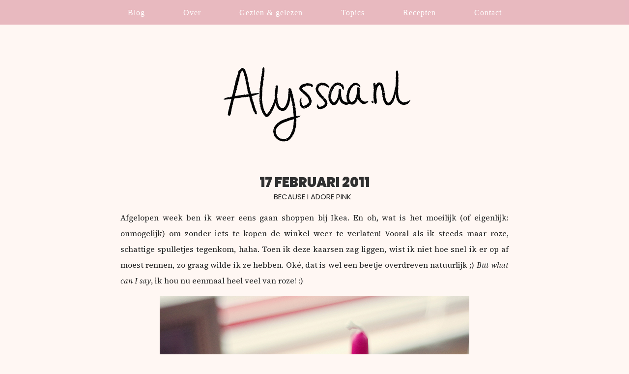

--- FILE ---
content_type: text/html; charset=UTF-8
request_url: https://www.alyssaa.nl/because-i-adore-pink/
body_size: 8916
content:
<html>
<head>
<title>Because I adore pink * ALYSSAA.NL</title>

<META NAME="keywords" CONTENT="boeken, films, fotografie, blog, weblog, online diary, girl, woman, fashion, books, movies, photography, canon eos 60d, nagellak, nail polish, koken, bakken, cooking, baking, salades, recepten, wonen, lifestyle, health, food, vegan food, vegan, veganistisch">
<META NAME="description" CONTENT="Alyssaa.nl is a photography blog about everything; from daily life, travel & baking to profound thoughts.">
<META NAME="copyright" CONTENT="Copyright 2006-2024 Alyssa van Niekerk">
<META NAME="verification" content="3859d17a8ac7c8c5b39daf3f67e53213" />

<script src="https://code.jquery.com/jquery-latest.min.js" type="text/javascript"></script>

<script>
$(function(){
        // Check the initial Poistion of the Sticky Header
        var stickyHeaderTop = $('#navbar').offset().top;
 
        $(window).scroll(function(){
                if( $(window).scrollTop() > stickyHeaderTop ) {
                        $('#navbar').css({position: 'fixed', top: '0px'});
                        $('#navbar-fixed').css('display', 'block');
                } else {
                        $('#navbar').css({position: 'static', top: '0px'});
                        $('#navbar-fixed').css('display', 'none');
                }
        });
  });
</script>

<script>
function sticky_relocate() {
    var window_top = $(window).scrollTop();
    var div_top = $('#sticky-anchor').offset().top;
    if (window_top > div_top) {
        $('#sticky').addClass('stick');
        $('#sticky-anchor').height($('#sticky').outerHeight());
    } else {
        $('#sticky').removeClass('stick');
        $('#sticky-anchor').height(0);
    }
}

$(function() {
    $(window).scroll(sticky_relocate);
    sticky_relocate();
});

var dir = 1;
var MIN_TOP = 200;
var MAX_TOP = 350;

function autoscroll() {
    var window_top = $(window).scrollTop() + dir;
    if (window_top >= MAX_TOP) {
        window_top = MAX_TOP;
        dir = -1;
    } else if (window_top <= MIN_TOP) {
        window_top = MIN_TOP;
        dir = 1;
    }
    $(window).scrollTop(window_top);
    window.setTimeout(autoscroll, 100);
}
</script>

<style>

/*
Theme Name: 2025
Author: Alyssa van Niekerk
*/

/** Hi there! I see you're checking out my code. :-) 
	If you want to know something, please contact me at contact@alyssaa.nl or check out alyssaa.nl/contact
	Thank you!
	XOXO, Alyssa

	Design & coding: Alyssa van Niekerk

*/


/** STICKY */

#sticky {
	font-family: 'Raleway';
	font-style: none;
	letter-spacing: 2px;
	font-weight: normal;
    padding: 5px;
    width: 217px;
	display: block;
	line-height: 200%;
	text-transform: none;
    background-color: #ffffff;
    color: #303030;
    font-size: 11px;
	opacity: 0.95;
}

#sticky a:link,
#sticky a:visited,
#sticky a:active {
	font-family: 'Muli', sans-serif;
	font-weight: normal;
	background-color: #f6f6f6;
	color: #303030;
	height: 26px;
		}

#sticky a:hover {
	font-family: 'Muli', sans-serif;
	background-color: #f6f6f6;
	color: #303030;
	text-decoration: underline;
		}

#sticky.stick {
	background-color: #eeeeee;
	width: 217px;
	padding: 5px;
    margin-top: 0 !important;
    position: fixed;
    top: 0;
    z-index: 10000;
	border-radius: 0 0 2.2em 2.2em;
}

#sticky.stick a:link,
#sticky.stick a:visited,
#sticky.stick a:active {
	background-color: #eeeeee;
		}

#sticky.stick a:hover {
	background-color: #eeeeee;
		}

/** ALGEMEEN */

body {
	background-color: #FFF7F3;
	background-attachment: fixed;
	margin: 0px;
    text-align: justify;
		}

.content-container {
	width: 100%;
		}

table {
	max-width: 870px;
		}

img {
	max-width: 870px;
	height: auto;
	image-rendering: -moz-crisp-edges;         /* Firefox */
	image-rendering:   -o-crisp-edges;         /* Opera */
	image-rendering: -webkit-optimize-contrast;/* Webkit (non-standard naming) */
	image-rendering: crisp-edges;
	-ms-interpolation-mode: nearest-neighbor;  /* IE (non-standard property) */
		}

a:link, a:visited, a:active {
	background-color: none;
	color: #C599B6;
	font-weight: bold;
	text-decoration: none;
		}

a:hover {
	background-color: none;
	color: #FAD0C4;
	font-weight: bold;
	text-decoration: underline;
		}
	

/** BLOGPOSTS + PAGINA'S */

tr, td, .entry, .post, .alt, .commentlist, cite {
	-webkit-hyphens: auto;
	-moz-hyphens:    auto;
	-ms-hyphens:     auto;
	hyphens:         auto;
	background-color: none;
	color: #202020;
	font-family: 'Source Serif 4';
	font-size: 16px;
	font-weight: normal;
	line-height: 200%;
	text-align: justify;
		}

.post {
	max-width: 100%;
	padding-top: 0px;
		}

.inhoud {
	background-color: #FFF7F3;
	text-align: justify;
		}

.inhoud img {
	max-width: 100%;
	width: auto;
	height: auto;
		}

.inhoud a:link, 
.inhoud a:visited, 
.inhoud a:active {
		background-color: none;
       color: #C599B6;
       font-weight: normal;
       text-decoration: underline;
		}

.inhoud a:hover {
	background-color: #C599B6;
       	color: #202020;
       	font-weight: normal;
       	text-decoration: none;
		}


/** TITELS */

#title, h1, h2, #blogtitle {
	color: #303030;
	font-family: 'Poppins', sans-serif;
	font-weight: 900;
	font-size: 27px;
	letter-spacing: 0px;
	text-align: center;
	text-transform: uppercase;
	width: 98,9%;
	line-height: 100%;
		}

h3 {
	color: #000;
	font-family: 'Poppins';
	font-weight: 900;
	text-decoration: none;
	font-size: 24px;
	line-height: 80%;
		}

#title a:link, 
#title a:visited, 
#title a:active {
	font-weight: 900;
	background-color: none;
	color: #303030; 
	text-decoration: none;
	border: 0px;
		}

#title a:hover {
	background-color: none;
	color: #101010;
	text-decoration: none;
	border: 0px;
		}

.blogtitel   {
	font-family: 'Merriweather';
	font-size: 16px;
	text-transform: none;
	letter-spacing: 1px;
	font-weight: 400;
	color: #ff7882;
	margin: 0 0 24px;
	height: 19px;
	line-height: 19px;
	text-align: center;
}

.blogtitel span {
	background-color: none;
	padding: 0px 8px;
}

h5, h6 {
	font-size: 20px;
	text-align: center;
	width: 100%;
		}

.date {
	background-color: none;
	font-family: 'Poppins', sans-serif;
	font-size: 15px;
	text-transform: uppercase;
	text-decoration: none;
	letter-spacing: 0px;
	padding-bottom: 10px;
	font-weight: 400;
	text-align: center;
	width: 98.9%;
	height: auto;
		}

.date a:link,
.date a:visited,
.date a:active {
	background-color: none;
	color: #c0c0c0;
	text-decoration: underline;
	border-bottom: 0px solid #ffb0c3;
		}

.date a:hover {
	background-color: none;
	color: #202020;
	text-decoration: none;
	border-bottom: 0px solid #ffb0c3;
		}

#date2 {
	border-radius: 50%;
	width: 25px;
	height: 25px;
	background-color: #bbdbcf;
	color: #ffffff;
	font-family: 'Oswald';
	font-size: 18px;
	font-weight: 700;
	text-transform: uppercase;
	letter-spacing: 2px;
	text-align: center;
	margin-left: -80px;
	margin-top: 5px;
	line-height: 150%;
	padding: 10px;
	float: left;
	display: table-cell;
	vertical-align: middle;
		}

#date2 a:link,
#date2 a:visited,
#date2 a:active {
	color: #ffffff;
	border: 0px;
		}

#date2 a:hover {
	border: 0px;
		}

.streep {
	border-top: 1px dotted #ffffff;
	max-width: 25px;
	display: block;
	text-align: center;
	margin-bottom: 10px;
	margin-top: 10px;
		}

#commenttitle {
	font-family: 'Merriweather';
	font-weight: normal;
	text-decoration: underline;
	font-size: 16px;
		}

		.category {
		font-family: 'Poppins', sans-serif;
		font-weight: 600;
		font-size: 15px;
		text-align: left;
	}

/** BOVENKANT BLOG */

.logo {
	background-image: url();
	background-attachment: fixed;
	background-repeat: repeat;
	background-color: none;
	width: 100%;
	height: 80px;
	max-width: 100%;
	text-align: center;
	padding-top: 100px;
	padding-bottom: 55px;
	opacity: 0.95;
		}

.logo a:link,
.logo a:active,
.logo a:visited {
	font-family: 'Open Sans';
	font-size: 11px;
	padding: 8px;
	color: #c0c0c0;
	text-decoration: none;
	text-transform: uppercase;
	letter-spacing: 2px;
		}

.logo a:hover {
	background-color: none;
	text-decoration: none;
	padding: 8px;
	color: #000000;
		}

.logo img {
	width: auto;
	height: auto;
	max-width: 1600px;
	margin-top: -20px;
		}

.logo p {
	display: table-cell; 
	vertical-align: middle; 
	text-align: center; 
	color: #eaf4f0;
		}

.color {
	background-color: #fbf4ed;
	width: 100%;
	height: 20px;
		}

.flowers {
	background-image: url(https://www.alyssaa.nl/images/2015/flowerbar3.jpg);
	background-size: 100%;
	background-repeat: no-repeat;
	width: 100%;
	height: 15px;
	margin-bottom: 0px;
		}


/** NAVIGATIE */

#navbar-fixed {
	top: 0;
	z-index: 100;
	position: fixed;
	width: 100%;
		}

#navbar {
	background-color: #E6B2BA;
	color: #fff;
	font-family: Garamond;
	font-weight: normal;
	font-size: 16px;
	text-transform: none;
	letter-spacing: 0px;
	height: 45px;
	width: 100%;
	max-width: 100%;
	position: relative;
	text-align: left;
	padding-top: 5px;
	clear: both;
	margin: 0 auto;
	opacity: 0.9;
		}

.main-navigation {
	clear: both;
	margin: 0 auto;
	max-width: 100%;
	min-height: 25px;
	position: relative;
		}

ul.nav-menu,
div.nav-menu > ul {
	margin: 0;
	padding: 0 0px 0 0;
	text-align: center;
		}

.nav-menu li {
	display: inline-block;
	position: relative;
		}

.nav-menu li a {
	background-color: #E6B2BA;
	color: #fff;
	display: block;
	font-weight: normal;
	font-style: uppercase;
	letter-spacing: 1px;
	line-height: 0.4;
	padding: 18px 37px;
	text-decoration: none;
	text-align: left;
		}

.nav-menu li:hover > a,
.nav-menu li:focus > a,
.nav-menu li a:focus {
	background-color: #E6B2BA;
	color: #fff;
	text-decoration: underline;
		}

.nav-menu li a:hover {
	background-color: #E6B2BA;
	color: #FAD0C4;
	text-decoration: underline;
		}

.nav-menu .sub-menu,
.nav-menu .children {
	background-color: #E6B2BA;
	border: 0;
	margin-top: -5px;
	padding: 0;
	position: absolute;
	left: 0px;
	z-index: 99999;
	height: 1px;
	width: 1px;
	overflow: hidden;
	clip: rect(1px, 1px, 1px, 1px);
	opacity: 1;
		}

.nav-menu .sub-menu ul,
.nav-menu .children ul {
	border-left: 0;
	left: 100%;
	top: 0;
		}

ul.nav-menu ul a,
.nav-menu ul ul a {
	font-weight: normal;
	text-transform: none;
	letter-spacing: 0px;
	background-color: #E6B2BA;
	color: #fff;
	margin: 0;
	width: 100px;
	text-align: left;
		}

.nav-menu ul ul a {
	background-color: #E6B2BA;
		}

ul.nav-menu ul a:hover,
.nav-menu ul ul a:hover,
ul.nav-menu ul a:focus,
.nav-menu ul ul a:focus {
	text-transform: none;
	font-weight: normal;
	letter-spacing: 0px;
	color: #FAD0C4;
	background-color: #E6B2BA;
	text-decoration: underline;
		}

.nav-menu ul ul a:hover {
	background-color: #69354c;
	color: #FAD0C4;
	text-decoration: underline;
		}

ul.nav-menu li:hover > ul,
.nav-menu ul li:hover > ul,
ul.nav-menu .focus > ul,
.nav-menu .focus > ul {
	clip: inherit;
	overflow: inherit;
	height: inherit;
	width: inherit;
		}

.nav-menu .current_page_item > a,
.nav-menu .current_page_ancestor > a,
.nav-menu .current-menu-item > a,
.nav-menu .current-menu-ancestor > a {
	font-weight: normal;
	text-decoration: none;
		}


/** WIDGETS */

.widget-area {
	background-color: #FFF7F3;
	width: 100%;
	font-family: 'Open Sans';
	font-size: 14px;
	color: #f8ddda;
		}

.widget-area2 {
	display: table;
		}

.widget-area {
	display: table;
		}

.widget-area a:link,
.widget-area a:visited,
.widget-area a:active {
	color: #000;
	font-style: none;
	text-decoration: underline;
		}

.widget-area a:hover {
	color: #000;
	font-style: none;
	text-decoration: none;
		}

.widget-area img {
	max-width: 100%;
	height: auto;
		}

.widget-area p {
	background-color: none;
	padding: 10px;
	line-height: 200%;
	font-size: 16px;
	text-align: justify;
	color: #000;
		}

.widget {
	font-size: 15px;
	line-height: 180%;
		}

.widget-title {
	background-color: none;
	font-family: 'Special Elite';
	font-size: 18px;
	text-transform: none;
	font-weight: 700;
	color: #fff;
	text-align: center;
		}	

.widget-image img {
	max-width: 250px;
		}

/** SIDEBAR */
	
	.sidebar {
		background-color: #FAD0C4;
		font-size: 14px;
		line-height: 200%;
		color: #101010;
		padding: 20px;
		padding-right: 20px;
	}
	
	.sidebar a:link,
	.sidebar a:active,
	.sidebar a:visited {
		font-weight: normal;
		color: #303030;
		text-decoration: underline;
	}
	
	.sidebar a:hover {
		background-color: #fff2e8;
		color: #303030;
		font-weight: normal;
		text-decoration: none;
	}
	
	#side {
		background-color: #FAD0C4;
		padding: 20px;
		color: #fff;
	}
	
	#sidebar-title {
		margin-bottom: 8px;
		font-family: 'Special Elite';
		font-size: 20px;
		text-decoration: none;
		font-weight: bold;
		text-transform: none;
		text-align: left;
	}


/** LINKS */

.continue-reading {
	display: block;
	text-align: center;
	width: 100%;
	color: #505050;
	font-family: 'Muli';
	font-weight: 800;
	font-size: 9px;
	letter-spacing: 1px;
	padding-top: 13px;
	padding-bottom: 13px;
	text-decoration: none;
	text-transform: uppercase;
		}

.continue-reading a:link,
.continue-reading a:visited {
	display: block;
	color: #303030;
		}

.continue-reading a:hover {
	background-color: none;
	border-color: #eeeeee;
	color: #83bd4f;
	text-decoration: none;
		}

.links {
	background-color: #ffffff;
	font-family: 'Muli';
	font-size: 11px;
	letter-spacing: 1px;
	display: block;
	padding-top: 0px;
	font-weight: 400;
	text-align: center;
	width: 100%;
	height: auto;
		}

.links a:link,
.links a:visited,
.links a:active {
	background-color: none;
	color: #db2556;
	font-size: 16px;
	text-decoration: none;
	letter-spacing: 1px;
	text-align: center;
	padding: 7px;
	width: 145px;
	font-weight: 400;
	border: 0px;
		}

.links a:hover {
	background-color: none;
	color: #808080;
	text-decoration: none;
		}

.postmeta {
	background-color: none;
	display: block;
	font-family: 'Merriweather';
	font-size: 14px;
	font-weight: 700;
	text-transform: none;
	text-align: center;
	text-decoration: none;
	width: 100%;
	letter-spacing: 0px;
	padding-top: 10px;
	padding: 7px;
		}

.postmeta a:link,
.postmeta a:visited,
.postmeta a:active {
	background-color: none;
	color: #505050;
	font-family: 'Merriweather';
	font-size: 14px;
	font-weight: 400;
	letter-spacing: 0px;
	text-transform: none;
	text-align: center;
	text-decoration: none;
	padding: 7px;
	width: 145px;
		}

.postmeta a:hover {
	background-color: none;
	color: #202020;
	text-decoration: none;
		}

.replylink a:link,
.replylink a:visited,
.replylink a:active {
	background-color: #eed7ac;
	color: #202020;
	font-family: 'Muli';
	font-size: 10px;
	letter-spacing: 1px;
	text-transform: uppercase;
	text-align: center;
	text-decoration: none;
	padding: 7px;
	width: 145px;
	font-weight: 800;
		}

.replylink a:hover {
	color: #202020;
	text-decoration: none;
		}

#reacties {
	border-radius: 50%;
	width: 40px;
	height: 40px;
	padding: 3px;
	font-family: 'Raleway';
	font-size: 22px;
	font-weight: 800;
	color: #202020;
	background-color: #eeeeee;
		}

#reacties a:link,
#reacties a:active,
#reacties a:visited {
	font-size: 18px;
	border: 0px;
		}

#reacties a:hover {
	border: 0px;
		}

/** OVERIG */

blockquote {
	background-color: #f6f6f6;
	color: #606060;
	font-style: none;
	line-height: 215%;
	padding: 15px;
	width: 100%
	margin-left: 0px;
	text-align: left;
		}

.comment-list,
.comment-list .children {
	list-style-type: none;
	padding: 0;
		}
	
.bottom {
	background-image: url();
	background-attachment: fixed;
	background-repeat: repeat;
	background-color: #ffffff;
	width: 100%;
	height: auto;
	max-width: 100%;
	text-align: center;
	padding-top: 45px;
	padding-bottom: 45px;
		}

#bottom {
	background-color: #ffffff;
	padding: 30px;
	font-family: Georgia;
	font-size: 15px;
	font-weight: 400;
	color: #404040;
		}

#bottom a:link,
#bottom a:visited,
#bottom a:active {
	background-color: #ffffff;
		}
	
	.bottom a:link,
	.bottom a:visited,
	.bottom a:active,
	.bottom a {
		border-bottom: 0x;
	}
		

.happyplace {
	font-size: 13px;
		}

.happyplace a:link, 
.happyplace a:visited, 
.happyplace a:active {
	background-color: #fff;
       color: #202020;
       font-weight: normal;
       text-decoration: none;
	border-bottom: 1px dotted #202020;
		}

.happyplace a:hover {
	background-color: #eee;
       color: #202020;
       font-weight: normal;
       text-decoration: none;
	border-bottom: 1px dotted #202020;
		}
	
.tilt {
  -webkit-transition: all 0.5s ease;
     -moz-transition: all 0.5s ease;
       -o-transition: all 0.5s ease;
      -ms-transition: all 0.5s ease;
          transition: all 0.5s ease;
}
 
.tilt:hover {
  -webkit-transform: rotate(-5deg);
     -moz-transform: rotate(-5deg);
       -o-transform: rotate(-5deg);
      -ms-transform: rotate(-5deg);
          transform: rotate(-5deg);
}
	
.tilt2 {
  -webkit-transition: all 0.5s ease;
     -moz-transition: all 0.5s ease;
       -o-transition: all 0.5s ease;
      -ms-transition: all 0.5s ease;
          transition: all 0.5s ease;
}
 
.tilt2:hover {
  -webkit-transform: rotate(5deg);
     -moz-transform: rotate(5deg);
       -o-transform: rotate(5deg);
      -ms-transform: rotate(5deg);
          transform: rotate(5deg);
}
	
</style>

<script type="text/javascript">

  var _gaq = _gaq || [];
  _gaq.push(['_setAccount', 'UA-19494673-1']);
  _gaq.push(['_trackPageview']);

  (function() {
    var ga = document.createElement('script'); ga.type = 'text/javascript'; ga.async = true;
    ga.src = ('https:' == document.location.protocol ? 'https://ssl' : 'http://www') + '.google-analytics.com/ga.js';
    var s = document.getElementsByTagName('script')[0]; s.parentNode.insertBefore(ga, s);
  })();

</script>

<link href='https://fonts.googleapis.com/css?family=Open+Sans:300italic,400italic,700italic,300,400,600,700' rel='stylesheet' type='text/css'>

<link href='https://fonts.googleapis.com/css?family=Oswald:400,300,700' rel='stylesheet' type='text/css'>

<link href='https://fonts.googleapis.com/css?family=Source+Sans+Pro:300,400,600,700,900' rel='stylesheet' type='text/css'>

<link href='https://fonts.googleapis.com/css?family=Molengo' rel='stylesheet' type='text/css'>

<link href='https://fonts.googleapis.com/css?family=Raleway:300,400,500,800,900' rel='stylesheet' type='text/css'>

<link href='https://fonts.googleapis.com/css?family=Playfair+Display:400,700,900' rel='stylesheet' type='text/css'>

<link href='https://fonts.googleapis.com/css?family=Droid+Serif:400,700' rel='stylesheet' type='text/css'>

<link href='https://fonts.googleapis.com/css?family=Karla:400,700' rel='stylesheet' type='text/css'>

<link href='https://fonts.googleapis.com/css?family=Montserrat:400,700' rel='stylesheet' type='text/css'>

<link href='https://fonts.googleapis.com/css?family=Lato:400,400italic,300,300italic,700' rel='stylesheet' type='text/css'>

<link href='https://fonts.googleapis.com/css?family=Roboto+Condensed:400,700,300' rel='stylesheet' type='text/css'>

<link href='https://fonts.googleapis.com/css?family=PT+Sans:400,700' rel='stylesheet' type='text/css'>

<link href='https://fonts.googleapis.com/css?family=Karma:300,600,400' rel='stylesheet' type='text/css'>

<link href='https://fonts.googleapis.com/css?family=Muli:300,600,400,700' rel='stylesheet' type='text/css'>

<link href='https://fonts.googleapis.com/css?family=Arvo:400,700' rel='stylesheet' type='text/css'>

<link href='https://fonts.googleapis.com/css?family=Josefin+Sans:400,600,700,300' rel='stylesheet' type='text/css'>

<link href="https://fonts.googleapis.com/css?family=Dosis" rel="stylesheet">
	
<link href="https://fonts.googleapis.com/css?family=Sarala" rel="stylesheet">
	
<link href="https://fonts.googleapis.com/css?family=Merriweather" rel="stylesheet">
	
<link href="https://fonts.googleapis.com/css?family=Special+Elite" rel="stylesheet">
	
<link href="https://fonts.googleapis.com/css?family=Manrope" rel="stylesheet">
	
<link href="https://fonts.googleapis.com/css2?family=Source+Serif+4:ital,opsz,wght@0,8..60,200..900;1,8..60,200..900&display=swap" rel="stylesheet">
	
<link href="https://fonts.googleapis.com/css2?family=Poppins:ital,wght@0,100;0,200;0,300;0,400;0,500;0,600;0,700;0,800;0,900;1,100;1,200;1,300;1,400;1,500;1,600;1,700;1,800;1,900&family=Source+Serif+4:ital,opsz,wght@0,8..60,200..900;1,8..60,200..900&display=swap" rel="stylesheet">
</head>

<body data-rsssl=1>
	<center>
		
		
		<div id="navbar-fixed"></div>
<div id="navbar" class="navbar">
				<nav id="site-navigation" class="navigation main-navigation" role="navigation">
					<div class="menu-mini-menu-container"><ul id="menu-mini-menu" class="nav-menu"><li id="menu-item-27604" class="menu-item menu-item-type-custom menu-item-object-custom menu-item-home menu-item-27604"><a href="https://www.alyssaa.nl">Blog</a></li>
<li id="menu-item-23940" class="menu-item menu-item-type-post_type menu-item-object-page menu-item-23940"><a href="https://www.alyssaa.nl/about/">Over</a></li>
<li id="menu-item-29315" class="menu-item menu-item-type-post_type menu-item-object-page menu-item-29315"><a href="https://www.alyssaa.nl/gezien-gelezen-in-2026/">Gezien &#038; gelezen</a></li>
<li id="menu-item-28959" class="menu-item menu-item-type-custom menu-item-object-custom menu-item-home menu-item-has-children menu-item-28959"><a href="https://www.alyssaa.nl/">Topics</a>
<ul class="sub-menu">
	<li id="menu-item-28964" class="menu-item menu-item-type-taxonomy menu-item-object-category menu-item-28964"><a href="https://www.alyssaa.nl/category/reviews/books/">Boeken</a></li>
	<li id="menu-item-28965" class="menu-item menu-item-type-taxonomy menu-item-object-category menu-item-28965"><a href="https://www.alyssaa.nl/category/creative/">Creatief</a></li>
	<li id="menu-item-28960" class="menu-item menu-item-type-taxonomy menu-item-object-category menu-item-28960"><a href="https://www.alyssaa.nl/category/daily-life/">Dagelijks leven</a></li>
	<li id="menu-item-28961" class="menu-item menu-item-type-taxonomy menu-item-object-category menu-item-28961"><a href="https://www.alyssaa.nl/category/photos/">Fotografie</a></li>
	<li id="menu-item-28962" class="menu-item menu-item-type-taxonomy menu-item-object-category menu-item-28962"><a href="https://www.alyssaa.nl/category/lists/">Lijstjes</a></li>
	<li id="menu-item-28963" class="menu-item menu-item-type-taxonomy menu-item-object-category menu-item-28963"><a href="https://www.alyssaa.nl/category/travel/">Reizen</a></li>
</ul>
</li>
<li id="menu-item-23942" class="menu-item menu-item-type-post_type menu-item-object-page menu-item-23942"><a href="https://www.alyssaa.nl/in-the-kitchen-recipe-index/">Recepten</a></li>
<li id="menu-item-19361" class="menu-item menu-item-type-post_type menu-item-object-page menu-item-19361"><a href="https://www.alyssaa.nl/contact/">Contact</a></li>
</ul></div>				</nav>
			</div>
		
		
		<p style="margin-bottom: 45px; margin-top: 57px;">
			<a href="https://www.alyssaa.nl"><img src="https://www.alyssaa.nl/wp-content/uploads/2024/07/writtenheader.png"></a>  </p>
		
	<div class="content-container">
<table bgcolor="#FFF7F3" class="table" align="center" border="0" width="80%" cellspacing="20" cellpadding="20">



<tr>
	
<th valign="top" width="90%" rowspan="1" style="padding-top: 0px;">

	


		<div class="post" id="post-3518">
<div id="title">17 februari 2011</div>
		<div class="date">Because I adore pink</div>
		<center>
									</center>
			

<div class="inhoud">

			
				Afgelopen week ben ik weer eens gaan shoppen bij Ikea. En oh, wat is het moeilijk (of eigenlijk: onmogelijk) om zonder iets te kopen de winkel weer te verlaten! Vooral als ik steeds maar roze, schattige spulletjes tegenkom, haha.

Toen ik deze kaarsen zag liggen, wist ik niet hoe snel ik er op af moest rennen, zo graag wilde ik ze hebben. Oké, dat is wel een beetje overdreven natuurlijk ;) <em>But what can I say</em>, ik hou nu eenmaal heel veel van roze! :)
<p style="text-align: center;"><img decoding="async" class="aligncenter wp-image-4186 size-full" title="017" src="https://www.alyssaa.nl/wp-content/uploads/2011/02/0173.jpg" alt="" width="630" height="420" srcset="https://www.alyssaa.nl/wp-content/uploads/2011/02/0173.jpg 630w, https://www.alyssaa.nl/wp-content/uploads/2011/02/0173-300x200.jpg 300w" sizes="(max-width: 630px) 100vw, 630px" /></p>
<p style="text-align: center;"><span id="more-3518"></span></p>
<p style="text-align: center;"><img decoding="async" loading="lazy" class="aligncenter size-full wp-image-4187" title="015" src="https://www.alyssaa.nl/wp-content/uploads/2011/02/0155.jpg" alt="" width="630" height="420" srcset="https://www.alyssaa.nl/wp-content/uploads/2011/02/0155.jpg 630w, https://www.alyssaa.nl/wp-content/uploads/2011/02/0155-300x200.jpg 300w" sizes="(max-width: 630px) 100vw, 630px" /></p>
<p style="text-align: center;"><img decoding="async" loading="lazy" class="aligncenter size-full wp-image-4188" title="013" src="https://www.alyssaa.nl/wp-content/uploads/2011/02/0132.jpg" alt="" width="630" height="420" srcset="https://www.alyssaa.nl/wp-content/uploads/2011/02/0132.jpg 630w, https://www.alyssaa.nl/wp-content/uploads/2011/02/0132-300x200.jpg 300w" sizes="(max-width: 630px) 100vw, 630px" /></p>
<p style="text-align: left;">Zijn ze niet adorable? De kaarsen en de kaarskouders zijn beide van Ikea :) De kaarsen waren 2,99 en de kaarshouders (<strong>Neglinge</strong>) zijn 0,49 per stuk.</p>
<p style="text-align: center;"><img decoding="async" loading="lazy" class="aligncenter size-full wp-image-4189" title="018" src="https://www.alyssaa.nl/wp-content/uploads/2011/02/0182.jpg" alt="" width="630" height="420" srcset="https://www.alyssaa.nl/wp-content/uploads/2011/02/0182.jpg 630w, https://www.alyssaa.nl/wp-content/uploads/2011/02/0182-300x200.jpg 300w" sizes="(max-width: 630px) 100vw, 630px" /></p>
<p style="text-align: center;"><img decoding="async" loading="lazy" class="aligncenter size-full wp-image-4190" title="016" src="https://www.alyssaa.nl/wp-content/uploads/2011/02/0162.jpg" alt="" width="630" height="420" srcset="https://www.alyssaa.nl/wp-content/uploads/2011/02/0162.jpg 630w, https://www.alyssaa.nl/wp-content/uploads/2011/02/0162-300x200.jpg 300w" sizes="(max-width: 630px) 100vw, 630px" /></p>
<p style="text-align: center;"><em>Mede-rozeliefhebbers, deze kaarsen kun je toch niet laten liggen?!</em></p>
<p style="text-align: left;">Ik heb nog wat meer gekocht tijdens deze shopsessie, jullie kunnen de komende tijd een serie Ikea / woondecoratie-posts verwachten, haha :)</p>
<p style="text-align: right;"> <img decoding="async" loading="lazy" class="alignnone size-full wp-image-17339" src="https://www.alyssaa.nl/wp-content/uploads/2014/01/xoxo2.jpg" alt="xoxo2" width="104" height="65" /></p></div></div>

							



			<p class="postmetadata alt">
				<center>	
						<p>TAGS: <a href="https://www.alyssaa.nl/tag/50mm/" rel="tag">50mm</a>, <a href="https://www.alyssaa.nl/tag/decoratie/" rel="tag">decoratie</a>, <a href="https://www.alyssaa.nl/tag/ikea/" rel="tag">Ikea</a>, <a href="https://www.alyssaa.nl/tag/kaarsen/" rel="tag">kaarsen</a>, <a href="https://www.alyssaa.nl/tag/kaarshouders/" rel="tag">kaarshouders</a>, <a href="https://www.alyssaa.nl/tag/roze/" rel="tag">roze</a>, <a href="https://www.alyssaa.nl/tag/woondecoratie/" rel="tag">woondecoratie</a></p>
						
						</center>
					
				
				

		<p align="right">
			&laquo; <a href="https://www.alyssaa.nl/5-tiny-changes/" rel="prev">5 tiny changes</a><br>
			<a href="https://www.alyssaa.nl/for-candy-tea-coffee/" rel="next">For candy, tea &#038; coffee</a> &raquo;		</p>

			

<!-- You can start editing here. -->

	<h3 id="comments">
		10 reacties op &#8220;Because I adore pink&#8221;	</h3>

	<div class="navigation">
		<div class="alignleft"></div>
		<div class="alignright"></div>
	</div>

	<ol class="commentlist">
			<li class="comment even thread-even depth-1 parent" id="comment-4557">
				<div id="div-comment-4557" class="comment-body">
				<div class="comment-author vcard">
						<cite class="fn">Charlotte</cite> <span class="says">schreef:</span>		</div>
		
		<div class="comment-meta commentmetadata">
			<a href="https://www.alyssaa.nl/because-i-adore-pink/#comment-4557">17 februari 2011 om 10:19</a>		</div>

		<p>Die moet ik ook hebben!! =D<br />
Ben alleen afgelopen weekend al los gegaan op de geurkaarsenafdeling haha dus ik moet ff wachten. Ook toffe bank gezien (waarvoor ik nog een eeuwigheid zal moeten sparen =P)</p>

		<div class="reply"><a rel='nofollow' class='comment-reply-link' href='https://www.alyssaa.nl/because-i-adore-pink/?replytocom=4557#respond' data-commentid="4557" data-postid="3518" data-belowelement="div-comment-4557" data-respondelement="respond" data-replyto="Antwoord op Charlotte" aria-label='Antwoord op Charlotte'>Beantwoorden</a></div>
				</div>
				<ul class="children">
		<li class="comment odd alt depth-2" id="comment-4573">
				<div id="div-comment-4573" class="comment-body">
				<div class="comment-author vcard">
						<cite class="fn"><a href='http://www.cutexcoco.blogspot.com' rel='external nofollow ugc' class='url'>Tasja</a></cite> <span class="says">schreef:</span>		</div>
		
		<div class="comment-meta commentmetadata">
			<a href="https://www.alyssaa.nl/because-i-adore-pink/#comment-4573">17 februari 2011 om 12:12</a>		</div>

		<p>geurafdeling &lt;3</p>
<p>ben echt dol op geurkaarsen! En die van `ikea zijn ook niet eens zo heel erg slecht.. kan beter.. maar toch :P</p>

		<div class="reply"><a rel='nofollow' class='comment-reply-link' href='https://www.alyssaa.nl/because-i-adore-pink/?replytocom=4573#respond' data-commentid="4573" data-postid="3518" data-belowelement="div-comment-4573" data-respondelement="respond" data-replyto="Antwoord op Tasja" aria-label='Antwoord op Tasja'>Beantwoorden</a></div>
				</div>
				</li><!-- #comment-## -->
</ul><!-- .children -->
</li><!-- #comment-## -->
		<li class="comment even thread-odd thread-alt depth-1" id="comment-4561">
				<div id="div-comment-4561" class="comment-body">
				<div class="comment-author vcard">
						<cite class="fn"><a href='http://rayosdesoles.blogspot.com' rel='external nofollow ugc' class='url'>Debby</a></cite> <span class="says">schreef:</span>		</div>
		
		<div class="comment-meta commentmetadata">
			<a href="https://www.alyssaa.nl/because-i-adore-pink/#comment-4561">17 februari 2011 om 10:46</a>		</div>

		<p>Haha dat is meteen de reden waarom ik nooit in de Ikea kom, maar inderdaad, altijd geweldige prullies om mee te nemen daar!</p>

		<div class="reply"><a rel='nofollow' class='comment-reply-link' href='https://www.alyssaa.nl/because-i-adore-pink/?replytocom=4561#respond' data-commentid="4561" data-postid="3518" data-belowelement="div-comment-4561" data-respondelement="respond" data-replyto="Antwoord op Debby" aria-label='Antwoord op Debby'>Beantwoorden</a></div>
				</div>
				</li><!-- #comment-## -->
		<li class="comment odd alt thread-even depth-1" id="comment-4565">
				<div id="div-comment-4565" class="comment-body">
				<div class="comment-author vcard">
						<cite class="fn"><a href='http://www.theheartofgirls.blogspot.com' rel='external nofollow ugc' class='url'>marjolein</a></cite> <span class="says">schreef:</span>		</div>
		
		<div class="comment-meta commentmetadata">
			<a href="https://www.alyssaa.nl/because-i-adore-pink/#comment-4565">17 februari 2011 om 11:34</a>		</div>

		<p>lovely color ^^<br />
ihihh gelukkig zit er een ikea op 10 minuten afstand van mijn huis</p>

		<div class="reply"><a rel='nofollow' class='comment-reply-link' href='https://www.alyssaa.nl/because-i-adore-pink/?replytocom=4565#respond' data-commentid="4565" data-postid="3518" data-belowelement="div-comment-4565" data-respondelement="respond" data-replyto="Antwoord op marjolein" aria-label='Antwoord op marjolein'>Beantwoorden</a></div>
				</div>
				</li><!-- #comment-## -->
		<li class="comment even thread-odd thread-alt depth-1" id="comment-4610">
				<div id="div-comment-4610" class="comment-body">
				<div class="comment-author vcard">
						<cite class="fn"><a href='http://www.angelinac.com' rel='external nofollow ugc' class='url'>Angelina</a></cite> <span class="says">schreef:</span>		</div>
		
		<div class="comment-meta commentmetadata">
			<a href="https://www.alyssaa.nl/because-i-adore-pink/#comment-4610">17 februari 2011 om 14:34</a>		</div>

		<p>Leukk! Ik heb net een doosje met roze gekleurde waxinekaarsjes gekocht! Ben benieuwd naar de rest! :D</p>

		<div class="reply"><a rel='nofollow' class='comment-reply-link' href='https://www.alyssaa.nl/because-i-adore-pink/?replytocom=4610#respond' data-commentid="4610" data-postid="3518" data-belowelement="div-comment-4610" data-respondelement="respond" data-replyto="Antwoord op Angelina" aria-label='Antwoord op Angelina'>Beantwoorden</a></div>
				</div>
				</li><!-- #comment-## -->
		<li class="comment odd alt thread-even depth-1" id="comment-4635">
				<div id="div-comment-4635" class="comment-body">
				<div class="comment-author vcard">
						<cite class="fn"><a href='http://cupcakesweethearts.wordpress.com' rel='external nofollow ugc' class='url'>Masha</a></cite> <span class="says">schreef:</span>		</div>
		
		<div class="comment-meta commentmetadata">
			<a href="https://www.alyssaa.nl/because-i-adore-pink/#comment-4635">17 februari 2011 om 16:41</a>		</div>

		<p>Mooie kaarsen!</p>

		<div class="reply"><a rel='nofollow' class='comment-reply-link' href='https://www.alyssaa.nl/because-i-adore-pink/?replytocom=4635#respond' data-commentid="4635" data-postid="3518" data-belowelement="div-comment-4635" data-respondelement="respond" data-replyto="Antwoord op Masha" aria-label='Antwoord op Masha'>Beantwoorden</a></div>
				</div>
				</li><!-- #comment-## -->
		<li class="comment even thread-odd thread-alt depth-1" id="comment-4665">
				<div id="div-comment-4665" class="comment-body">
				<div class="comment-author vcard">
						<cite class="fn">Eline</cite> <span class="says">schreef:</span>		</div>
		
		<div class="comment-meta commentmetadata">
			<a href="https://www.alyssaa.nl/because-i-adore-pink/#comment-4665">17 februari 2011 om 20:00</a>		</div>

		<p>Ik hartje roze!</p>

		<div class="reply"><a rel='nofollow' class='comment-reply-link' href='https://www.alyssaa.nl/because-i-adore-pink/?replytocom=4665#respond' data-commentid="4665" data-postid="3518" data-belowelement="div-comment-4665" data-respondelement="respond" data-replyto="Antwoord op Eline" aria-label='Antwoord op Eline'>Beantwoorden</a></div>
				</div>
				</li><!-- #comment-## -->
		<li class="comment odd alt thread-even depth-1" id="comment-4720">
				<div id="div-comment-4720" class="comment-body">
				<div class="comment-author vcard">
						<cite class="fn"><a href='http://penottigirl.nl' rel='external nofollow ugc' class='url'>Marlies</a></cite> <span class="says">schreef:</span>		</div>
		
		<div class="comment-meta commentmetadata">
			<a href="https://www.alyssaa.nl/because-i-adore-pink/#comment-4720">17 februari 2011 om 22:38</a>		</div>

		<p>Oh wauwie! Wat een spetterend vrolijk kleurtje, ik weet al wat ik het volgende bezoekje aan de Ikea mee naar huis neem!</p>

		<div class="reply"><a rel='nofollow' class='comment-reply-link' href='https://www.alyssaa.nl/because-i-adore-pink/?replytocom=4720#respond' data-commentid="4720" data-postid="3518" data-belowelement="div-comment-4720" data-respondelement="respond" data-replyto="Antwoord op Marlies" aria-label='Antwoord op Marlies'>Beantwoorden</a></div>
				</div>
				</li><!-- #comment-## -->
		<li class="comment even thread-odd thread-alt depth-1" id="comment-4863">
				<div id="div-comment-4863" class="comment-body">
				<div class="comment-author vcard">
						<cite class="fn"><a href='http://www.chezzelia.com' rel='external nofollow ugc' class='url'>chezzelia</a></cite> <span class="says">schreef:</span>		</div>
		
		<div class="comment-meta commentmetadata">
			<a href="https://www.alyssaa.nl/because-i-adore-pink/#comment-4863">18 februari 2011 om 11:09</a>		</div>

		<p>Leuk! Ik ben niet zo into roze haha maar kaarsen zijn altijd leuk om te hebben en kopen! ik ben benieuwd naar de rest</p>

		<div class="reply"><a rel='nofollow' class='comment-reply-link' href='https://www.alyssaa.nl/because-i-adore-pink/?replytocom=4863#respond' data-commentid="4863" data-postid="3518" data-belowelement="div-comment-4863" data-respondelement="respond" data-replyto="Antwoord op chezzelia" aria-label='Antwoord op chezzelia'>Beantwoorden</a></div>
				</div>
				</li><!-- #comment-## -->
		<li class="comment odd alt thread-even depth-1" id="comment-33545">
				<div id="div-comment-33545" class="comment-body">
				<div class="comment-author vcard">
						<cite class="fn"><a href='http://www.bychristiana.nl' rel='external nofollow ugc' class='url'>Bychristiana</a></cite> <span class="says">schreef:</span>		</div>
		
		<div class="comment-meta commentmetadata">
			<a href="https://www.alyssaa.nl/because-i-adore-pink/#comment-33545">27 augustus 2013 om 20:40</a>		</div>

		<p>Ik ben ook zo dol op roze, word er direct vrolijk van!</p>

		<div class="reply"><a rel='nofollow' class='comment-reply-link' href='https://www.alyssaa.nl/because-i-adore-pink/?replytocom=33545#respond' data-commentid="33545" data-postid="3518" data-belowelement="div-comment-33545" data-respondelement="respond" data-replyto="Antwoord op Bychristiana" aria-label='Antwoord op Bychristiana'>Beantwoorden</a></div>
				</div>
				</li><!-- #comment-## -->
	</ol>

	<div class="navigation">
		<div class="alignleft"></div>
		<div class="alignright"></div>
	</div>

	<div id="respond" class="comment-respond">
		<h3 id="reply-title" class="comment-reply-title">Laat een reactie achter <small><a rel="nofollow" id="cancel-comment-reply-link" href="/because-i-adore-pink/#respond" style="display:none;">Reactie annuleren</a></small></h3><form action="https://www.alyssaa.nl/wp-comments-post.php" method="post" id="commentform" class="comment-form"><p class="comment-notes"><span id="email-notes">Het e-mailadres wordt niet gepubliceerd.</span> <span class="required-field-message">Vereiste velden zijn gemarkeerd met <span class="required">*</span></span></p><p class="comment-form-comment"><label for="comment">Reactie <span class="required">*</span></label> <textarea autocomplete="new-password"  id="c08a1a06c7"  name="c08a1a06c7"   cols="45" rows="8" maxlength="65525" required="required"></textarea><textarea id="comment" aria-label="hp-comment" aria-hidden="true" name="comment" autocomplete="new-password" style="padding:0 !important;clip:rect(1px, 1px, 1px, 1px) !important;position:absolute !important;white-space:nowrap !important;height:1px !important;width:1px !important;overflow:hidden !important;" tabindex="-1"></textarea><script data-noptimize>document.getElementById("comment").setAttribute( "id", "ad471c332c2046910d8e0f96ce296e3e" );document.getElementById("c08a1a06c7").setAttribute( "id", "comment" );</script></p><p class="comment-form-author"><label for="author">Naam <span class="required">*</span></label> <input id="author" name="author" type="text" value="" size="30" maxlength="245" autocomplete="name" required="required" /></p>
<p class="comment-form-email"><label for="email">E-mail <span class="required">*</span></label> <input id="email" name="email" type="text" value="" size="30" maxlength="100" aria-describedby="email-notes" autocomplete="email" required="required" /></p>
<p class="comment-form-url"><label for="url">Site</label> <input id="url" name="url" type="text" value="" size="30" maxlength="200" autocomplete="url" /></p>
<p class="comment-form-cookies-consent"><input id="wp-comment-cookies-consent" name="wp-comment-cookies-consent" type="checkbox" value="yes" /> <label for="wp-comment-cookies-consent">Mijn naam, e-mail en site bewaren in deze browser voor de volgende keer wanneer ik een reactie plaats.</label></p>
<p class="form-submit"><input name="submit" type="submit" id="submit" class="submit" value="Reactie plaatsen" /> <input type='hidden' name='comment_post_ID' value='3518' id='comment_post_ID' />
<input type='hidden' name='comment_parent' id='comment_parent' value='0' />
</p></form>	</div><!-- #respond -->
	

	
	</div>


<br>

</th>
</tr>

</table>
	<table class="widget-area">	
		<tr>
			<td class="widget" valign="top">
			<center>
			<a href="https://www.alyssaa.nl/about">Over</a> / <a href="https://www.alyssaa.nl/privacy-policy">Privacy policy</a> / <a href=#top>Naar boven ▴</a>
			</center>
			</td>
		</tr>
	</table>

</div>

</body>
</html>




